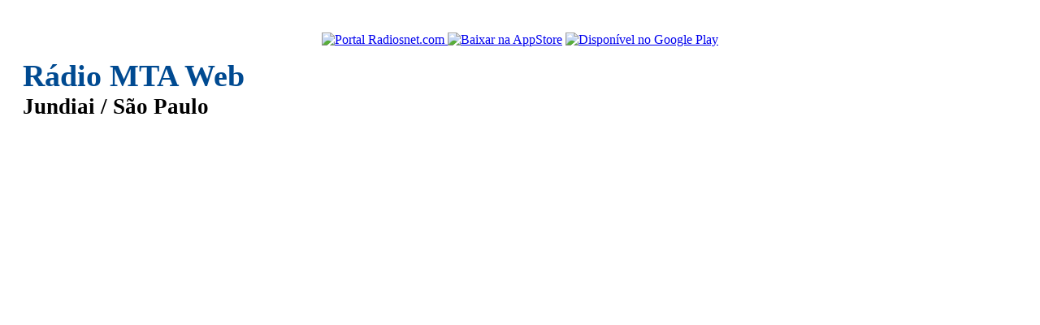

--- FILE ---
content_type: text/html; charset=utf-8
request_url: https://www.google.com/recaptcha/api2/aframe
body_size: 265
content:
<!DOCTYPE HTML><html><head><meta http-equiv="content-type" content="text/html; charset=UTF-8"></head><body><script nonce="dbjk0QSsgB7lDhNpnLDMLA">/** Anti-fraud and anti-abuse applications only. See google.com/recaptcha */ try{var clients={'sodar':'https://pagead2.googlesyndication.com/pagead/sodar?'};window.addEventListener("message",function(a){try{if(a.source===window.parent){var b=JSON.parse(a.data);var c=clients[b['id']];if(c){var d=document.createElement('img');d.src=c+b['params']+'&rc='+(localStorage.getItem("rc::a")?sessionStorage.getItem("rc::b"):"");window.document.body.appendChild(d);sessionStorage.setItem("rc::e",parseInt(sessionStorage.getItem("rc::e")||0)+1);localStorage.setItem("rc::h",'1769046666972');}}}catch(b){}});window.parent.postMessage("_grecaptcha_ready", "*");}catch(b){}</script></body></html>